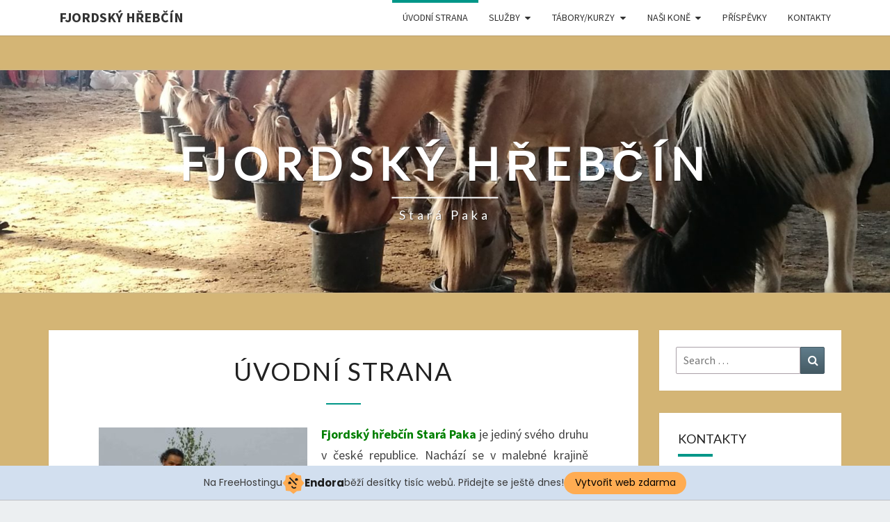

--- FILE ---
content_type: text/css
request_url: http://fjordklub.cz/wp-content/plugins/lead-magnets/public/css/lead-magnets.min.css?ver=6.9
body_size: 1295
content:
.lead-magnet{font-weight:700;color:#2243e0}.form-control,.lead-magnet-title input{margin:15px 0}.form-control:focus,.lead-magnet-title input:focus{border:1px solid #201e26;box-shadow:none;outline:0}.lead-magnet-title .input-group-btn>.btn,.lead-magnet-title .input-group-btn>.btn-group,.wysija-submit{border-radius:4px;background:#8fb222;color:#fff;margin:0 auto;display:block}.lead-magnet-title .login .message,.lead-magnet-title .updated{background-color:#fff!important;border-color:#fff!important;color:#201e26!important;font-size:16px!important;margin:0 auto!important}#zoom .lead-magnet-title .login .message,#zoom .lead-magnet-title .updated{width:70%!important;padding:25px!important}.lead-magnet-title input{display:block;width:100%;height:34px;padding:6px 12px;font-size:14px;line-height:1.42857143;color:#555;background-color:#fff;background-image:none;border:1px solid #ccc;border-radius:4px;-webkit-box-shadow:inset 0 1px 1px rgba(0,0,0,.075);box-shadow:inset 0 1px 1px rgba(0,0,0,.075);-webkit-transition:border-color ease-in-out .15s,-webkit-box-shadow ease-in-out .15s;-o-transition:border-color ease-in-out .15s,box-shadow ease-in-out .15s;transition:border-color ease-in-out .15s,box-shadow ease-in-out .15s}.lead-magnet-subtitle{text-align:center;padding:0 3px!important;line-height:1;font-size:16px;color:#585858}.via-shortcode{display:none}#zoom .via-shortcode{position:absolute;z-index:9999;top:25%;left:25%;background-color:#fff;display:block}.lead-magnet-title{padding:35px 0 55px;width:45%;margin:0 auto}.lead-magnet-title input:not input[type=submit]{display:block;width:100%;height:34px;line-height:1.42857143;color:#555;background-color:#fff;background-image:none;border:1px solid #ccc;border-radius:4px;-webkit-box-shadow:inset 0 1px 1px rgba(0,0,0,.075);box-shadow:inset 0 1px 1px rgba(0,0,0,.075);-webkit-transition:border-color ease-in-out .15s,-webkit-box-shadow ease-in-out .15s;-o-transition:border-color ease-in-out .15s,box-shadow ease-in-out .15s;transition:border-color ease-in-out .15s,box-shadow ease-in-out .15s}.lead-magnet-title input[type=submit]{border-radius:4px;background-color:#2196F3;width:auto;color:#fff;margin:0 auto;font-weight:400;white-space:nowrap;vertical-align:middle;-ms-touch-action:manipulation;touch-action:manipulation;cursor:pointer;-webkit-user-select:none;-moz-user-select:none;-ms-user-select:none;user-select:none;border:1px solid transparent}.formError .formErrorContent,.lead-magnet-title .formError .formErrorArrow div{background:red!important;border:0!important}.lead-magnet-title p label{font-size:14px;float:left;color:#777}.formError .formErrorContent{padding:2px 10px!important;margin-top:12px}.lead-magnet-title form,.shortcode_wysija form{width:70%;margin:0 auto}#zoom .via-shortcode .shortcode_wysija form{width:45%}.lead-magnet-spam-statement{font-size:13px;color:#777;margin-top:20px;display:inline-block;width:90%;text-align:center}#zoom,.overlay{position:fixed;height:100%;width:100%;left:0;top:0}.lead-magnet-title h3{padding:15px;margin:15px;text-align:center;font-size:30px;font-family:sans-serif;font-style:normal}.lead-magnet-title label{padding:0;display:inline-block}.close-overlay{display:inline-block;font-size:16px;margin:15px auto 0;color:#393740;text-decoration:none}.attention{padding:5px 10px;background-color:#eee;display:block;margin-bottom:25px}#zoom img,#zoom:before{display:inline-block;vertical-align:middle}.lead-magnet-title .btn,.lead-magnet-title input[type=submit]{-webkit-transition:padding .2s linear;transition:padding .2s linear}.lead-magnet-title .btn:hover,.lead-magnet-title input[type=submit]:hover{padding:6px 18px;-webkit-transition:padding .2s linear;transition:padding .2s linear;background-color:#2196F3!important}#zoom{background:-webkit-radial-gradient(rgba(32,30,38,.7),rgba(0,0,0,.9));background:radial-gradient(rgba(32,30,38,.7),rgba(0,0,0,.9));z-index:9996;display:none;opacity:0;-ms-filter:"progid:DXImageTransform.Microsoft.Alpha(Opacity=0)";vertical-align:middle;text-align:center;overflow-y:auto}#zoom:before{content:' ';height:100%}#zoom img{max-width:80%;margin:3.5% auto;z-index:999;cursor:-webkit-zoom-out}.overlay{background:-webkit-radial-gradient(#fff,#eee);background:radial-gradient(#fff,#eee);z-index:400;opacity:1;-ms-filter:"progid:DXImageTransform.Microsoft.Alpha(Opacity=1)"}@media(max-width:768px){.lead-magnet-title{width:80%}#zoom .via-shortcode{left:11%;top:11%}.btn:hover,.lead-magnet-title input[type=submit]:hover{padding:6px 15px}}

--- FILE ---
content_type: application/javascript
request_url: http://fjordklub.cz/wp-content/plugins/lead-magnets/public/js/lead-magnets.min.js
body_size: 430
content:
function showLeadMagnets(){var b=jQuery(".lead-magnet"),a=jQuery("#zoom"),c=jQuery(".via-shortcode");b.each(function(){c.clone().appendTo(a);jQuery(this).on("click",function(){a.addClass("lead-magnet-overlay");a.velocity({opacity:[1,0]},{display:"block",duration:600,delay:0})})});a.hasClass("lead-magnet-overlay")||a.velocity({opacity:[0,1]},{display:"none",duration:600,delay:0});a.hasClass("lead-magnet-overlay")&&a.velocity({opacity:[1,0]},{display:"block",duration:600,delay:0});jQuery("#zoom").on("click",
".close-overlay",function(){var a=jQuery(this).find(".via-shortcode");jQuery(this).parents("#zoom").hasClass("lead-magnet-overlay")&&(jQuery(this).parents("#zoom").removeClass("lead-magnet-overlay"),jQuery(this).parents("#zoom").velocity({opacity:[0,1]},{display:"none",duration:600,delay:0}),a.remove())});jQuery(".shortcode_wysija").submit(function(){var a=jQuery("#zoom").find(".via-shortcode");jQuery(this).parents("#zoom").hasClass("lead-magnet-overlay")&&(jQuery(".lead-magnet-title h3, .lead-magnet-subtitle, .lead-magnet-spam-statement").remove(),
jQuery(".close-overlay").text("Close"),a.remove())})}jQuery(document).ready(function(){showLeadMagnets()});jQuery(document).ajaxComplete(function(){showLeadMagnets()});